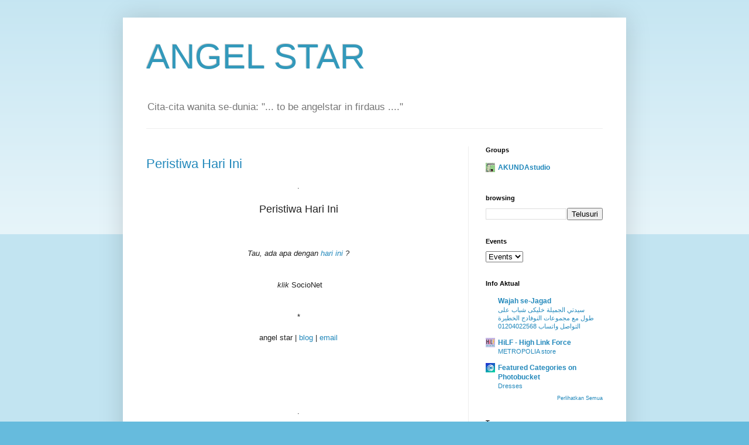

--- FILE ---
content_type: text/html; charset=UTF-8
request_url: https://angelstar8.blogspot.com/
body_size: 12173
content:
<!DOCTYPE html>
<html class='v2' dir='ltr' lang='id'>
<head>
<link href='https://www.blogger.com/static/v1/widgets/335934321-css_bundle_v2.css' rel='stylesheet' type='text/css'/>
<meta content='width=1100' name='viewport'/>
<meta content='text/html; charset=UTF-8' http-equiv='Content-Type'/>
<meta content='blogger' name='generator'/>
<link href='https://angelstar8.blogspot.com/favicon.ico' rel='icon' type='image/x-icon'/>
<link href='https://angelstar8.blogspot.com/' rel='canonical'/>
<link rel="alternate" type="application/atom+xml" title="ANGEL STAR - Atom" href="https://angelstar8.blogspot.com/feeds/posts/default" />
<link rel="alternate" type="application/rss+xml" title="ANGEL STAR - RSS" href="https://angelstar8.blogspot.com/feeds/posts/default?alt=rss" />
<link rel="service.post" type="application/atom+xml" title="ANGEL STAR - Atom" href="https://www.blogger.com/feeds/6732401732795825465/posts/default" />
<!--Can't find substitution for tag [blog.ieCssRetrofitLinks]-->
<meta content='https://angelstar8.blogspot.com/' property='og:url'/>
<meta content='ANGEL STAR' property='og:title'/>
<meta content='' property='og:description'/>
<title>ANGEL STAR</title>
<style id='page-skin-1' type='text/css'><!--
/*
-----------------------------------------------
Blogger Template Style
Name:     Simple
Designer: Blogger
URL:      www.blogger.com
----------------------------------------------- */
/* Content
----------------------------------------------- */
body {
font: normal normal 12px Arial, Tahoma, Helvetica, FreeSans, sans-serif;
color: #222222;
background: #66bbdd none repeat scroll top left;
padding: 0 40px 40px 40px;
}
html body .region-inner {
min-width: 0;
max-width: 100%;
width: auto;
}
h2 {
font-size: 22px;
}
a:link {
text-decoration:none;
color: #2288bb;
}
a:visited {
text-decoration:none;
color: #888888;
}
a:hover {
text-decoration:underline;
color: #33aaff;
}
.body-fauxcolumn-outer .fauxcolumn-inner {
background: transparent url(https://resources.blogblog.com/blogblog/data/1kt/simple/body_gradient_tile_light.png) repeat scroll top left;
_background-image: none;
}
.body-fauxcolumn-outer .cap-top {
position: absolute;
z-index: 1;
height: 400px;
width: 100%;
}
.body-fauxcolumn-outer .cap-top .cap-left {
width: 100%;
background: transparent url(https://resources.blogblog.com/blogblog/data/1kt/simple/gradients_light.png) repeat-x scroll top left;
_background-image: none;
}
.content-outer {
-moz-box-shadow: 0 0 40px rgba(0, 0, 0, .15);
-webkit-box-shadow: 0 0 5px rgba(0, 0, 0, .15);
-goog-ms-box-shadow: 0 0 10px #333333;
box-shadow: 0 0 40px rgba(0, 0, 0, .15);
margin-bottom: 1px;
}
.content-inner {
padding: 10px 10px;
}
.content-inner {
background-color: #ffffff;
}
/* Header
----------------------------------------------- */
.header-outer {
background: transparent none repeat-x scroll 0 -400px;
_background-image: none;
}
.Header h1 {
font: normal normal 60px Arial, Tahoma, Helvetica, FreeSans, sans-serif;
color: #3399bb;
text-shadow: -1px -1px 1px rgba(0, 0, 0, .2);
}
.Header h1 a {
color: #3399bb;
}
.Header .description {
font-size: 140%;
color: #777777;
}
.header-inner .Header .titlewrapper {
padding: 22px 30px;
}
.header-inner .Header .descriptionwrapper {
padding: 0 30px;
}
/* Tabs
----------------------------------------------- */
.tabs-inner .section:first-child {
border-top: 1px solid #eeeeee;
}
.tabs-inner .section:first-child ul {
margin-top: -1px;
border-top: 1px solid #eeeeee;
border-left: 0 solid #eeeeee;
border-right: 0 solid #eeeeee;
}
.tabs-inner .widget ul {
background: #f5f5f5 url(https://resources.blogblog.com/blogblog/data/1kt/simple/gradients_light.png) repeat-x scroll 0 -800px;
_background-image: none;
border-bottom: 1px solid #eeeeee;
margin-top: 0;
margin-left: -30px;
margin-right: -30px;
}
.tabs-inner .widget li a {
display: inline-block;
padding: .6em 1em;
font: normal normal 14px Arial, Tahoma, Helvetica, FreeSans, sans-serif;
color: #999999;
border-left: 1px solid #ffffff;
border-right: 1px solid #eeeeee;
}
.tabs-inner .widget li:first-child a {
border-left: none;
}
.tabs-inner .widget li.selected a, .tabs-inner .widget li a:hover {
color: #000000;
background-color: #eeeeee;
text-decoration: none;
}
/* Columns
----------------------------------------------- */
.main-outer {
border-top: 0 solid #eeeeee;
}
.fauxcolumn-left-outer .fauxcolumn-inner {
border-right: 1px solid #eeeeee;
}
.fauxcolumn-right-outer .fauxcolumn-inner {
border-left: 1px solid #eeeeee;
}
/* Headings
----------------------------------------------- */
div.widget > h2,
div.widget h2.title {
margin: 0 0 1em 0;
font: normal bold 11px Arial, Tahoma, Helvetica, FreeSans, sans-serif;
color: #000000;
}
/* Widgets
----------------------------------------------- */
.widget .zippy {
color: #999999;
text-shadow: 2px 2px 1px rgba(0, 0, 0, .1);
}
.widget .popular-posts ul {
list-style: none;
}
/* Posts
----------------------------------------------- */
h2.date-header {
font: normal bold 11px Arial, Tahoma, Helvetica, FreeSans, sans-serif;
}
.date-header span {
background-color: transparent;
color: #222222;
padding: inherit;
letter-spacing: inherit;
margin: inherit;
}
.main-inner {
padding-top: 30px;
padding-bottom: 30px;
}
.main-inner .column-center-inner {
padding: 0 15px;
}
.main-inner .column-center-inner .section {
margin: 0 15px;
}
.post {
margin: 0 0 25px 0;
}
h3.post-title, .comments h4 {
font: normal normal 22px Arial, Tahoma, Helvetica, FreeSans, sans-serif;
margin: .75em 0 0;
}
.post-body {
font-size: 110%;
line-height: 1.4;
position: relative;
}
.post-body img, .post-body .tr-caption-container, .Profile img, .Image img,
.BlogList .item-thumbnail img {
padding: 2px;
background: #ffffff;
border: 1px solid #eeeeee;
-moz-box-shadow: 1px 1px 5px rgba(0, 0, 0, .1);
-webkit-box-shadow: 1px 1px 5px rgba(0, 0, 0, .1);
box-shadow: 1px 1px 5px rgba(0, 0, 0, .1);
}
.post-body img, .post-body .tr-caption-container {
padding: 5px;
}
.post-body .tr-caption-container {
color: #222222;
}
.post-body .tr-caption-container img {
padding: 0;
background: transparent;
border: none;
-moz-box-shadow: 0 0 0 rgba(0, 0, 0, .1);
-webkit-box-shadow: 0 0 0 rgba(0, 0, 0, .1);
box-shadow: 0 0 0 rgba(0, 0, 0, .1);
}
.post-header {
margin: 0 0 1.5em;
line-height: 1.6;
font-size: 90%;
}
.post-footer {
margin: 20px -2px 0;
padding: 5px 10px;
color: #666666;
background-color: #f9f9f9;
border-bottom: 1px solid #eeeeee;
line-height: 1.6;
font-size: 90%;
}
#comments .comment-author {
padding-top: 1.5em;
border-top: 1px solid #eeeeee;
background-position: 0 1.5em;
}
#comments .comment-author:first-child {
padding-top: 0;
border-top: none;
}
.avatar-image-container {
margin: .2em 0 0;
}
#comments .avatar-image-container img {
border: 1px solid #eeeeee;
}
/* Comments
----------------------------------------------- */
.comments .comments-content .icon.blog-author {
background-repeat: no-repeat;
background-image: url([data-uri]);
}
.comments .comments-content .loadmore a {
border-top: 1px solid #999999;
border-bottom: 1px solid #999999;
}
.comments .comment-thread.inline-thread {
background-color: #f9f9f9;
}
.comments .continue {
border-top: 2px solid #999999;
}
/* Accents
---------------------------------------------- */
.section-columns td.columns-cell {
border-left: 1px solid #eeeeee;
}
.blog-pager {
background: transparent none no-repeat scroll top center;
}
.blog-pager-older-link, .home-link,
.blog-pager-newer-link {
background-color: #ffffff;
padding: 5px;
}
.footer-outer {
border-top: 0 dashed #bbbbbb;
}
/* Mobile
----------------------------------------------- */
body.mobile  {
background-size: auto;
}
.mobile .body-fauxcolumn-outer {
background: transparent none repeat scroll top left;
}
.mobile .body-fauxcolumn-outer .cap-top {
background-size: 100% auto;
}
.mobile .content-outer {
-webkit-box-shadow: 0 0 3px rgba(0, 0, 0, .15);
box-shadow: 0 0 3px rgba(0, 0, 0, .15);
}
.mobile .tabs-inner .widget ul {
margin-left: 0;
margin-right: 0;
}
.mobile .post {
margin: 0;
}
.mobile .main-inner .column-center-inner .section {
margin: 0;
}
.mobile .date-header span {
padding: 0.1em 10px;
margin: 0 -10px;
}
.mobile h3.post-title {
margin: 0;
}
.mobile .blog-pager {
background: transparent none no-repeat scroll top center;
}
.mobile .footer-outer {
border-top: none;
}
.mobile .main-inner, .mobile .footer-inner {
background-color: #ffffff;
}
.mobile-index-contents {
color: #222222;
}
.mobile-link-button {
background-color: #2288bb;
}
.mobile-link-button a:link, .mobile-link-button a:visited {
color: #ffffff;
}
.mobile .tabs-inner .section:first-child {
border-top: none;
}
.mobile .tabs-inner .PageList .widget-content {
background-color: #eeeeee;
color: #000000;
border-top: 1px solid #eeeeee;
border-bottom: 1px solid #eeeeee;
}
.mobile .tabs-inner .PageList .widget-content .pagelist-arrow {
border-left: 1px solid #eeeeee;
}

--></style>
<style id='template-skin-1' type='text/css'><!--
body {
min-width: 860px;
}
.content-outer, .content-fauxcolumn-outer, .region-inner {
min-width: 860px;
max-width: 860px;
_width: 860px;
}
.main-inner .columns {
padding-left: 0px;
padding-right: 260px;
}
.main-inner .fauxcolumn-center-outer {
left: 0px;
right: 260px;
/* IE6 does not respect left and right together */
_width: expression(this.parentNode.offsetWidth -
parseInt("0px") -
parseInt("260px") + 'px');
}
.main-inner .fauxcolumn-left-outer {
width: 0px;
}
.main-inner .fauxcolumn-right-outer {
width: 260px;
}
.main-inner .column-left-outer {
width: 0px;
right: 100%;
margin-left: -0px;
}
.main-inner .column-right-outer {
width: 260px;
margin-right: -260px;
}
#layout {
min-width: 0;
}
#layout .content-outer {
min-width: 0;
width: 800px;
}
#layout .region-inner {
min-width: 0;
width: auto;
}
body#layout div.add_widget {
padding: 8px;
}
body#layout div.add_widget a {
margin-left: 32px;
}
--></style>
<link href='https://www.blogger.com/dyn-css/authorization.css?targetBlogID=6732401732795825465&amp;zx=7f062562-cd35-4400-95b8-a0b4c4b62aca' media='none' onload='if(media!=&#39;all&#39;)media=&#39;all&#39;' rel='stylesheet'/><noscript><link href='https://www.blogger.com/dyn-css/authorization.css?targetBlogID=6732401732795825465&amp;zx=7f062562-cd35-4400-95b8-a0b4c4b62aca' rel='stylesheet'/></noscript>
<meta name='google-adsense-platform-account' content='ca-host-pub-1556223355139109'/>
<meta name='google-adsense-platform-domain' content='blogspot.com'/>

</head>
<body class='loading variant-pale'>
<div class='navbar no-items section' id='navbar' name='Navbar'>
</div>
<div itemscope='itemscope' itemtype='http://schema.org/Blog' style='display: none;'>
<meta content='ANGEL STAR' itemprop='name'/>
</div>
<div class='body-fauxcolumns'>
<div class='fauxcolumn-outer body-fauxcolumn-outer'>
<div class='cap-top'>
<div class='cap-left'></div>
<div class='cap-right'></div>
</div>
<div class='fauxborder-left'>
<div class='fauxborder-right'></div>
<div class='fauxcolumn-inner'>
</div>
</div>
<div class='cap-bottom'>
<div class='cap-left'></div>
<div class='cap-right'></div>
</div>
</div>
</div>
<div class='content'>
<div class='content-fauxcolumns'>
<div class='fauxcolumn-outer content-fauxcolumn-outer'>
<div class='cap-top'>
<div class='cap-left'></div>
<div class='cap-right'></div>
</div>
<div class='fauxborder-left'>
<div class='fauxborder-right'></div>
<div class='fauxcolumn-inner'>
</div>
</div>
<div class='cap-bottom'>
<div class='cap-left'></div>
<div class='cap-right'></div>
</div>
</div>
</div>
<div class='content-outer'>
<div class='content-cap-top cap-top'>
<div class='cap-left'></div>
<div class='cap-right'></div>
</div>
<div class='fauxborder-left content-fauxborder-left'>
<div class='fauxborder-right content-fauxborder-right'></div>
<div class='content-inner'>
<header>
<div class='header-outer'>
<div class='header-cap-top cap-top'>
<div class='cap-left'></div>
<div class='cap-right'></div>
</div>
<div class='fauxborder-left header-fauxborder-left'>
<div class='fauxborder-right header-fauxborder-right'></div>
<div class='region-inner header-inner'>
<div class='header section' id='header' name='Tajuk'><div class='widget Header' data-version='1' id='Header1'>
<div id='header-inner'>
<div class='titlewrapper'>
<h1 class='title'>
ANGEL STAR
</h1>
</div>
<div class='descriptionwrapper'>
<p class='description'><span>Cita-cita wanita se-dunia: "... to be angelstar in firdaus ...."</span></p>
</div>
</div>
</div></div>
</div>
</div>
<div class='header-cap-bottom cap-bottom'>
<div class='cap-left'></div>
<div class='cap-right'></div>
</div>
</div>
</header>
<div class='tabs-outer'>
<div class='tabs-cap-top cap-top'>
<div class='cap-left'></div>
<div class='cap-right'></div>
</div>
<div class='fauxborder-left tabs-fauxborder-left'>
<div class='fauxborder-right tabs-fauxborder-right'></div>
<div class='region-inner tabs-inner'>
<div class='tabs no-items section' id='crosscol' name='Seluruh Kolom'></div>
<div class='tabs no-items section' id='crosscol-overflow' name='Cross-Column 2'></div>
</div>
</div>
<div class='tabs-cap-bottom cap-bottom'>
<div class='cap-left'></div>
<div class='cap-right'></div>
</div>
</div>
<div class='main-outer'>
<div class='main-cap-top cap-top'>
<div class='cap-left'></div>
<div class='cap-right'></div>
</div>
<div class='fauxborder-left main-fauxborder-left'>
<div class='fauxborder-right main-fauxborder-right'></div>
<div class='region-inner main-inner'>
<div class='columns fauxcolumns'>
<div class='fauxcolumn-outer fauxcolumn-center-outer'>
<div class='cap-top'>
<div class='cap-left'></div>
<div class='cap-right'></div>
</div>
<div class='fauxborder-left'>
<div class='fauxborder-right'></div>
<div class='fauxcolumn-inner'>
</div>
</div>
<div class='cap-bottom'>
<div class='cap-left'></div>
<div class='cap-right'></div>
</div>
</div>
<div class='fauxcolumn-outer fauxcolumn-left-outer'>
<div class='cap-top'>
<div class='cap-left'></div>
<div class='cap-right'></div>
</div>
<div class='fauxborder-left'>
<div class='fauxborder-right'></div>
<div class='fauxcolumn-inner'>
</div>
</div>
<div class='cap-bottom'>
<div class='cap-left'></div>
<div class='cap-right'></div>
</div>
</div>
<div class='fauxcolumn-outer fauxcolumn-right-outer'>
<div class='cap-top'>
<div class='cap-left'></div>
<div class='cap-right'></div>
</div>
<div class='fauxborder-left'>
<div class='fauxborder-right'></div>
<div class='fauxcolumn-inner'>
</div>
</div>
<div class='cap-bottom'>
<div class='cap-left'></div>
<div class='cap-right'></div>
</div>
</div>
<!-- corrects IE6 width calculation -->
<div class='columns-inner'>
<div class='column-center-outer'>
<div class='column-center-inner'>
<div class='main section' id='main' name='Utama'><div class='widget Blog' data-version='1' id='Blog1'>
<div class='blog-posts hfeed'>

          <div class="date-outer">
        

          <div class="date-posts">
        
<div class='post-outer'>
<div class='post hentry uncustomized-post-template' itemprop='blogPost' itemscope='itemscope' itemtype='http://schema.org/BlogPosting'>
<meta content='6732401732795825465' itemprop='blogId'/>
<meta content='3206946271100413287' itemprop='postId'/>
<a name='3206946271100413287'></a>
<h3 class='post-title entry-title' itemprop='name'>
<a href='https://angelstar8.blogspot.com/2011/03/peristiwa-hari-ini.html'>Peristiwa Hari Ini</a>
</h3>
<div class='post-header'>
<div class='post-header-line-1'></div>
</div>
<div class='post-body entry-content' id='post-body-3206946271100413287' itemprop='description articleBody'>
<div style="text-align: center;">
.</div>
<div style="text-align: center;">
<br /></div>
<div style="text-align: center;">
<span style="font-family: &quot;Trebuchet MS&quot;,sans-serif;"><span style="font-size: large;">Peristiwa Hari Ini</span></span> </div>
<div style="text-align: center;">
<br /></div>
<div style="text-align: center;">
<br /></div>
<div style="text-align: center;">
<br /></div>
<div style="text-align: center;">
<i>Tau, ada apa dengan <a href="mailto:angelstar.hua@gmail.com" target="_blank">hari ini</a> ?</i> </div>
<div style="text-align: center;">
<br /></div>
<div style="text-align: center;">
<br /></div>
<div style="text-align: center;">
&nbsp;<i>klik</i> <span style="font-family: Arial,Helvetica,sans-serif;">SocioNet</span></div>
<div style="text-align: center;">
<br /></div>
<div style="text-align: center;">
<br /></div>
<div style="text-align: center;">
* </div>
<div style="text-align: center;">
<br /></div>
<div style="text-align: center;">
angel star | <a href="http://angelstar8.blogspot.com/" target="_blank">blog</a> | <a href="mailto:angelsat.hua@gmail.com" target="_blank">email</a></div>
<div style="text-align: center;">
<br /></div>
<div style="text-align: center;">
<br /></div>
<div style="text-align: center;">
<br /></div>
<div style="text-align: center;">
<br /></div>
<div style="text-align: center;">
<br /></div>
<div style="text-align: center;">
<br /></div>
<div style="text-align: center;">
.</div>
<div style='clear: both;'></div>
</div>
<div class='post-footer'>
<div class='post-footer-line post-footer-line-1'>
<span class='post-author vcard'>
by
<span class='fn' itemprop='author' itemscope='itemscope' itemtype='http://schema.org/Person'>
<meta content='https://www.blogger.com/profile/09127008858042431526' itemprop='url'/>
<a class='g-profile' href='https://www.blogger.com/profile/09127008858042431526' rel='author' title='author profile'>
<span itemprop='name'>AngelStar.Hua</span>
</a>
</span>
</span>
<span class='post-timestamp'>
</span>
<span class='post-comment-link'>
</span>
<span class='post-icons'>
<span class='item-action'>
<a href='https://www.blogger.com/email-post/6732401732795825465/3206946271100413287' title='Posting Email'>
<img alt='' class='icon-action' height='13' src='https://resources.blogblog.com/img/icon18_email.gif' width='18'/>
</a>
</span>
</span>
<div class='post-share-buttons goog-inline-block'>
<a class='goog-inline-block share-button sb-email' href='https://www.blogger.com/share-post.g?blogID=6732401732795825465&postID=3206946271100413287&target=email' target='_blank' title='Kirimkan Ini lewat Email'><span class='share-button-link-text'>Kirimkan Ini lewat Email</span></a><a class='goog-inline-block share-button sb-blog' href='https://www.blogger.com/share-post.g?blogID=6732401732795825465&postID=3206946271100413287&target=blog' onclick='window.open(this.href, "_blank", "height=270,width=475"); return false;' target='_blank' title='BlogThis!'><span class='share-button-link-text'>BlogThis!</span></a><a class='goog-inline-block share-button sb-twitter' href='https://www.blogger.com/share-post.g?blogID=6732401732795825465&postID=3206946271100413287&target=twitter' target='_blank' title='Bagikan ke X'><span class='share-button-link-text'>Bagikan ke X</span></a><a class='goog-inline-block share-button sb-facebook' href='https://www.blogger.com/share-post.g?blogID=6732401732795825465&postID=3206946271100413287&target=facebook' onclick='window.open(this.href, "_blank", "height=430,width=640"); return false;' target='_blank' title='Berbagi ke Facebook'><span class='share-button-link-text'>Berbagi ke Facebook</span></a><a class='goog-inline-block share-button sb-pinterest' href='https://www.blogger.com/share-post.g?blogID=6732401732795825465&postID=3206946271100413287&target=pinterest' target='_blank' title='Bagikan ke Pinterest'><span class='share-button-link-text'>Bagikan ke Pinterest</span></a>
</div>
</div>
<div class='post-footer-line post-footer-line-2'>
<span class='post-labels'>
</span>
</div>
<div class='post-footer-line post-footer-line-3'>
<span class='post-location'>
</span>
</div>
</div>
</div>
</div>

        </div></div>
      
</div>
<div class='blog-pager' id='blog-pager'>
<span id='blog-pager-older-link'>
<a class='blog-pager-older-link' href='https://angelstar8.blogspot.com/search?updated-max=2011-03-27T13:40:00%2B07:00&amp;max-results=1' id='Blog1_blog-pager-older-link' title='Postingan Lama'>Postingan Lama</a>
</span>
<a class='home-link' href='https://angelstar8.blogspot.com/'>Beranda</a>
</div>
<div class='clear'></div>
<div class='blog-feeds'>
<div class='feed-links'>
Langganan:
<a class='feed-link' href='https://angelstar8.blogspot.com/feeds/posts/default' target='_blank' type='application/atom+xml'>Komentar (Atom)</a>
</div>
</div>
</div><div class='widget Text' data-version='1' id='Text3'>
<h2 class='title'>Blog - Link</h2>
<div class='widget-content'>
<a href="http://akundastudio.blogspot.com/"><span style="font-weight: bold; color: rgb(0, 0, 153);">AKUNDA</span></a> studio | <a href="http://acentran.blogspot.com/">ACENTRAN</a> | <a href="http://suhandayana.blogspot.com/">Kang Hand</a> | <a href="http://lafazkata.blogspot.com/"><span style="color: rgb(153, 102, 51);">Sastra </span><span style="font-weight: bold; color: rgb(153, 102, 51);">PUISI</span></a> | <a href="http://guitaract.blogspot.com/">Musik <span style="font-weight: bold;">GUITAR</span></a> | <a href="http://banyugenimu.blogspot.com/">kaumau<span style="font-weight: bold;">TAU</span></a> | <span style="font-weight: bold; color: rgb(255, 0, 0);">HiLF</span><span style="color: rgb(255, 0, 0);"> - <a href="http://highlinkforce.blogspot.com/">High Link Force</a></span> | <a href="http://bocahzaman.blogspot.com/"><span style="color: rgb(0, 153, 0);">Dunia Anak</span></a> | <a href="http://drawingtop.blogspot.com/">Seni Rupa</a> | <a href="http://kasiatnabati.blogspot.com/"><span style="color: rgb(0, 153, 0); font-weight: bold;">Flora</span></a> | <a style="color: rgb(51, 0, 51);" href="http://economicare.blogspot.com/"><span style="color: rgb(255, 204, 51);">Economicare</span></a> | <a href="http://galeripagar.blogspot.com/">GALERI Pagar</a> | <a style="font-weight: bold;" href="http://hukumhaq.blogspot.com/"><span style="color: rgb(0, 102, 0);">HUKUM</span></a> | <a href="http://klipingpers.blogspot.com/">Kliping</a> | etc<br /><br />Published by <a href="http://akundastudio.blogspot.com/"><span style="font-weight: bold; color: rgb(0, 0, 102);">AKUNDA</span></a>
</div>
<div class='clear'></div>
</div></div>
</div>
</div>
<div class='column-left-outer'>
<div class='column-left-inner'>
<aside>
</aside>
</div>
</div>
<div class='column-right-outer'>
<div class='column-right-inner'>
<aside>
<div class='sidebar section' id='sidebar-right-1'><div class='widget BlogList' data-version='1' id='BlogList2'>
<h2 class='title'>Groups</h2>
<div class='widget-content'>
<div class='blog-list-container' id='BlogList2_container'>
<ul id='BlogList2_blogs'>
<li style='display: block;'>
<div class='blog-icon'>
<img data-lateloadsrc='https://lh3.googleusercontent.com/blogger_img_proxy/AEn0k_tOyiMXF1yloGNKnA95oQjd1en9Mys8i8-YdJ81Dgpyb4uQ_52rYBY5Jjj_eHtfqK3YC4wsuVHZIsJc1U8w-nr1IBjQZC_u=s16-w16-h16' height='16' width='16'/>
</div>
<div class='blog-content'>
<div class='blog-title'>
<a href='https://blog.akunda.net/' target='_blank'>
AKUNDAstudio</a>
</div>
<div class='item-content'>
</div>
</div>
<div style='clear: both;'></div>
</li>
</ul>
<div class='clear'></div>
</div>
</div>
</div><div class='widget BlogSearch' data-version='1' id='BlogSearch1'>
<h2 class='title'>browsing</h2>
<div class='widget-content'>
<div id='BlogSearch1_form'>
<form action='https://angelstar8.blogspot.com/search' class='gsc-search-box' target='_top'>
<table cellpadding='0' cellspacing='0' class='gsc-search-box'>
<tbody>
<tr>
<td class='gsc-input'>
<input autocomplete='off' class='gsc-input' name='q' size='10' title='search' type='text' value=''/>
</td>
<td class='gsc-search-button'>
<input class='gsc-search-button' title='search' type='submit' value='Telusuri'/>
</td>
</tr>
</tbody>
</table>
</form>
</div>
</div>
<div class='clear'></div>
</div><div class='widget BlogArchive' data-version='1' id='BlogArchive1'>
<h2>Events</h2>
<div class='widget-content'>
<div id='ArchiveList'>
<div id='BlogArchive1_ArchiveList'>
<select id='BlogArchive1_ArchiveMenu'>
<option value=''>Events</option>
<option value='https://angelstar8.blogspot.com/2008/11/'>Nov (1)</option>
<option value='https://angelstar8.blogspot.com/2009/05/'>Mei (2)</option>
<option value='https://angelstar8.blogspot.com/2009/12/'>Des (3)</option>
<option value='https://angelstar8.blogspot.com/2010/01/'>Jan (1)</option>
<option value='https://angelstar8.blogspot.com/2010/02/'>Feb (1)</option>
<option value='https://angelstar8.blogspot.com/2010/08/'>Agu (1)</option>
<option value='https://angelstar8.blogspot.com/2011/03/'>Mar (1)</option>
</select>
</div>
</div>
<div class='clear'></div>
</div>
</div><div class='widget BlogList' data-version='1' id='BlogList1'>
<h2 class='title'>Info Aktual</h2>
<div class='widget-content'>
<div class='blog-list-container' id='BlogList1_container'>
<ul id='BlogList1_blogs'>
<li style='display: block;'>
<div class='blog-icon'>
<img data-lateloadsrc='https://lh3.googleusercontent.com/blogger_img_proxy/AEn0k_uVLdcUPjXj7bKAKGeQfxgUX0E77avs8fbc74UKVs49znKfTT2uonXiFdmZfzX5wCa6t2wCiT2B3PryseESxX81Iv7Voav41w8yruD2nydpYne6=s16-w16-h16' height='16' width='16'/>
</div>
<div class='blog-content'>
<div class='blog-title'>
<a href='https://magedbadea5691.blogspot.com/' target='_blank'>
Wajah se-Jagad</a>
</div>
<div class='item-content'>
<span class='item-title'>
<a href='http://feedproxy.google.com/~r/blogspot/kfTFPS/~3/ECrr0yiD7XE/01204022568.html' target='_blank'>
سيدتي الجميلة خليكى شباب على طول مع مجموعات النوفادج الخطيرة التواصل واتساب 
01204022568
</a>
</span>
</div>
</div>
<div style='clear: both;'></div>
</li>
<li style='display: block;'>
<div class='blog-icon'>
<img data-lateloadsrc='https://lh3.googleusercontent.com/blogger_img_proxy/AEn0k_uwLaGMHtWtzwsfR3JkbAWWVsKEzFAcUAYC0aHIqVf1idV1CvmzBhBnOfIE4OeT1wpnBFqVBu_uUPTwsRAXz7vN5tB12TcwRPbCazpueMZI9Q=s16-w16-h16' height='16' width='16'/>
</div>
<div class='blog-content'>
<div class='blog-title'>
<a href='https://highlinkforce.blogspot.com/' target='_blank'>
HiLF - High Link Force</a>
</div>
<div class='item-content'>
<span class='item-title'>
<a href='https://highlinkforce.blogspot.com/2019/12/metropolia-store.html' target='_blank'>
METROPOLIA store
</a>
</span>
</div>
</div>
<div style='clear: both;'></div>
</li>
<li style='display: block;'>
<div class='blog-icon'>
<img data-lateloadsrc='https://lh3.googleusercontent.com/blogger_img_proxy/AEn0k_tzQ11qzQu8NZz6py1RIXjDkFIU2xJ9wKwc-rpEKGgOAAP9H6DsQFQeS14A6ooDWiJzmeGR1ALDRyI5CwUXVSZ5NkklVg=s16-w16-h16' height='16' width='16'/>
</div>
<div class='blog-content'>
<div class='blog-title'>
<a href='http://photobucket.com/' target='_blank'>
Featured Categories on Photobucket</a>
</div>
<div class='item-content'>
<span class='item-title'>
<a href='http://photobucket.com/images/dress/' target='_blank'>
Dresses
</a>
</span>
</div>
</div>
<div style='clear: both;'></div>
</li>
<li style='display: none;'>
<div class='blog-icon'>
<img data-lateloadsrc='https://lh3.googleusercontent.com/blogger_img_proxy/AEn0k_uGo6c54ru2OAUqofs06Oafa56M8cljwnObQeJiH6G7XeTcj7g0jd6c07A1WNSZ0Po9BD0geKgnjYYnmSXCn6HMhX1F9pf2=s16-w16-h16' height='16' width='16'/>
</div>
<div class='blog-content'>
<div class='blog-title'>
<a href='http://www.itikbali.com/' target='_blank'>
Journal Of Balinesse Girl</a>
</div>
<div class='item-content'>
<div class='item-thumbnail'>
<a href='http://www.itikbali.com/' target='_blank'>
<img alt="" border="0" height="72" src="//3.bp.blogspot.com/-_NH3jxK9Ueo/U087Ie0Vw4I/AAAAAAAADzs/i9dQSI1yS2k/s72-c/ryoshi.png" width="72">
</a>
</div>
<span class='item-title'>
<a href='http://feedproxy.google.com/~r/JournalOfBalinesseGirl/~3/bb0ZU3XFPSI/nasib-anak-kost.html' target='_blank'>
Nasib Anak Kost
</a>
</span>
</div>
</div>
<div style='clear: both;'></div>
</li>
<li style='display: none;'>
<div class='blog-icon'>
<img data-lateloadsrc='https://lh3.googleusercontent.com/blogger_img_proxy/AEn0k_siSWHv6mjMxAniS1-kWAeNZewu7za1vwBPWZX1nmey-2w4wf1dbXjtWHzjBCUCJ0Kw7UemSJrESmzpHnzHeWPiIh0JM4SNEYXJNivimgUTlKNz=s16-w16-h16' height='16' width='16'/>
</div>
<div class='blog-content'>
<div class='blog-title'>
<a href='https://primusicsystem.blogspot.com/' target='_blank'>
pri mUsic sYstEm</a>
</div>
<div class='item-content'>
<span class='item-title'>
<a href='https://primusicsystem.blogspot.com/2011/07/primusicsystem-office.html' target='_blank'>
primUsicsYstEm Office
</a>
</span>
</div>
</div>
<div style='clear: both;'></div>
</li>
<li style='display: none;'>
<div class='blog-icon'>
<img data-lateloadsrc='https://lh3.googleusercontent.com/blogger_img_proxy/AEn0k_t-vwLkoxpzkKkb9ngE0xxTsHukZIkdKAx3o7avTCBtyrZOlEYMD3GLEtSZQ58K2U9514-0PY53eS1p93wPPA0TojizjO6_GAHMLkz0=s16-w16-h16' height='16' width='16'/>
</div>
<div class='blog-content'>
<div class='blog-title'>
<a href='https://hukumhaq.blogspot.com/' target='_blank'>
Hukum Indonesia</a>
</div>
<div class='item-content'>
<span class='item-title'>
<a href='https://hukumhaq.blogspot.com/2010/12/lazuardi.html' target='_blank'>
LaZUARDI
</a>
</span>
</div>
</div>
<div style='clear: both;'></div>
</li>
<li style='display: none;'>
<div class='blog-icon'>
<img data-lateloadsrc='https://lh3.googleusercontent.com/blogger_img_proxy/AEn0k_uT-t-P4_sONm059vJqBRTcqH2phnNYtI_aWZ89p-mhnWsZi8c7GMMvaiKNnyOh1KV4_KpA-z3yAuUQaJCRU9vVx9MDRXB9RZVBZWN6ig=s16-w16-h16' height='16' width='16'/>
</div>
<div class='blog-content'>
<div class='blog-title'>
<a href='http://economicare.blogspot.com/' target='_blank'>
ECONOMI CARE</a>
</div>
<div class='item-content'>
<span class='item-title'>
<a href='http://economicare.blogspot.com/2010/03/webmasters.html' target='_blank'>
WEBMASTERS
</a>
</span>
</div>
</div>
<div style='clear: both;'></div>
</li>
<li style='display: none;'>
<div class='blog-icon'>
<img data-lateloadsrc='https://lh3.googleusercontent.com/blogger_img_proxy/AEn0k_v1GIZoG3lJW2AhpRzn7hTRL5CDJVXAwOfrgA93mZtbgCqD8Hbj9a89hx6Tw0OZJ-iaMnw_rYeOCzPwCkMNVYCorxOgyC0wpB8P8uRtkYTzDQ=s16-w16-h16' height='16' width='16'/>
</div>
<div class='blog-content'>
<div class='blog-title'>
<a href='https://akundastudio.wordpress.com' target='_blank'>
Akundastudio's Blog</a>
</div>
<div class='item-content'>
<span class='item-title'>
<a href='https://akundastudio.wordpress.com/2009/12/12/hello-world/' target='_blank'>
Hello world!
</a>
</span>
</div>
</div>
<div style='clear: both;'></div>
</li>
<li style='display: none;'>
<div class='blog-icon'>
<img data-lateloadsrc='https://lh3.googleusercontent.com/blogger_img_proxy/AEn0k_u-sCxCby-X0xvfkIJNoX_3AeAH0RqgWcl4aXP_LpUS3Tw7vdPq71s27l92PeK8Ug-NtwbeiFC5P2Q01zopiMseDj4dH1-RW12PCs0=s16-w16-h16' height='16' width='16'/>
</div>
<div class='blog-content'>
<div class='blog-title'>
<a href='http://akunda75.blogspot.com/feeds/posts/default' target='_blank'>
AKUNDA Edumediart</a>
</div>
<div class='item-content'>
<span class='item-title'>
<!--Can't find substitution for tag [item.itemTitle]-->
</span>
</div>
</div>
<div style='clear: both;'></div>
</li>
<li style='display: none;'>
<div class='blog-icon'>
<img data-lateloadsrc='https://lh3.googleusercontent.com/blogger_img_proxy/AEn0k_s7_RBl9wNf8Fdm3Vw_H8Ha_KHB9SyDXGWR0Fw0T93hsKclevQLJGN1o2GOZS2u9djwMLKKxABI7zUCrUyEpyhO42XCog0=s16-w16-h16' height='16' width='16'/>
</div>
<div class='blog-content'>
<div class='blog-title'>
<a href='http://www.facebook.com/metropolia' target='_blank'>
Berita Metropolia | Facebook</a>
</div>
<div class='item-content'>
<span class='item-title'>
<!--Can't find substitution for tag [item.itemTitle]-->
</span>
</div>
</div>
<div style='clear: both;'></div>
</li>
<li style='display: none;'>
<div class='blog-icon'>
<img data-lateloadsrc='https://lh3.googleusercontent.com/blogger_img_proxy/AEn0k_sNLw67wMkkitz1b9S8ZqyWyfR_VpMc_HZPFh6TpIEFEmRWDyByNH82ouTOap7aMMqH0D5DO4tziH67zkDBwL-KeJ2dKySqddmh=s16-w16-h16' height='16' width='16'/>
</div>
<div class='blog-content'>
<div class='blog-title'>
<a href='http://www.metrotvnews.com/' target='_blank'>
METRO TV NEWS</a>
</div>
<div class='item-content'>
<span class='item-title'>
<!--Can't find substitution for tag [item.itemTitle]-->
</span>
</div>
</div>
<div style='clear: both;'></div>
</li>
<li style='display: none;'>
<div class='blog-icon'>
<img data-lateloadsrc='https://lh3.googleusercontent.com/blogger_img_proxy/AEn0k_tVmCGWp3Wj48nGDBFgoVcuyEzc_5H8DV0yd_SFtwebGSkFSp-nYxILQ1OxkUme4-fjCAXn2j1kKeEMccB5jrNA0dBqoQ=s16-w16-h16' height='16' width='16'/>
</div>
<div class='blog-content'>
<div class='blog-title'>
<a href='http://www.kompas.com/getrss/all' target='_blank'>
KOMPAS.com</a>
</div>
<div class='item-content'>
<span class='item-title'>
<!--Can't find substitution for tag [item.itemTitle]-->
</span>
</div>
</div>
<div style='clear: both;'></div>
</li>
</ul>
<div class='show-option'>
<span id='BlogList1_show-n' style='display: none;'>
<a href='javascript:void(0)' onclick='return false;'>
Perlihatkan 3
</a>
</span>
<span id='BlogList1_show-all' style='margin-left: 5px;'>
<a href='javascript:void(0)' onclick='return false;'>
Perlihatkan Semua
</a>
</span>
</div>
<div class='clear'></div>
</div>
</div>
</div><div class='widget Label' data-version='1' id='Label1'>
<h2>Tags</h2>
<div class='widget-content cloud-label-widget-content'>
<span class='label-size label-size-1'>
<a dir='ltr' href='https://angelstar8.blogspot.com/search/label/agenda'>agenda</a>
</span>
<span class='label-size label-size-1'>
<a dir='ltr' href='https://angelstar8.blogspot.com/search/label/akundastudio'>akundastudio</a>
</span>
<span class='label-size label-size-5'>
<a dir='ltr' href='https://angelstar8.blogspot.com/search/label/angelstar'>angelstar</a>
</span>
<span class='label-size label-size-1'>
<a dir='ltr' href='https://angelstar8.blogspot.com/search/label/as8'>as8</a>
</span>
<span class='label-size label-size-1'>
<a dir='ltr' href='https://angelstar8.blogspot.com/search/label/CL01'>CL01</a>
</span>
<span class='label-size label-size-5'>
<a dir='ltr' href='https://angelstar8.blogspot.com/search/label/Ecyber'>Ecyber</a>
</span>
<span class='label-size label-size-1'>
<a dir='ltr' href='https://angelstar8.blogspot.com/search/label/High%20Link%20Force'>High Link Force</a>
</span>
<span class='label-size label-size-1'>
<a dir='ltr' href='https://angelstar8.blogspot.com/search/label/highlinkforce'>highlinkforce</a>
</span>
<span class='label-size label-size-1'>
<a dir='ltr' href='https://angelstar8.blogspot.com/search/label/HiLF'>HiLF</a>
</span>
<span class='label-size label-size-1'>
<a dir='ltr' href='https://angelstar8.blogspot.com/search/label/keong%20racun'>keong racun</a>
</span>
<span class='label-size label-size-1'>
<a dir='ltr' href='https://angelstar8.blogspot.com/search/label/kita-ada'>kita-ada</a>
</span>
<span class='label-size label-size-1'>
<a dir='ltr' href='https://angelstar8.blogspot.com/search/label/logo'>logo</a>
</span>
<span class='label-size label-size-1'>
<a dir='ltr' href='https://angelstar8.blogspot.com/search/label/media%20partners'>media partners</a>
</span>
<span class='label-size label-size-1'>
<a dir='ltr' href='https://angelstar8.blogspot.com/search/label/otak%20tengah'>otak tengah</a>
</span>
<span class='label-size label-size-1'>
<a dir='ltr' href='https://angelstar8.blogspot.com/search/label/partnership'>partnership</a>
</span>
<span class='label-size label-size-1'>
<a dir='ltr' href='https://angelstar8.blogspot.com/search/label/peristiwa'>peristiwa</a>
</span>
<span class='label-size label-size-1'>
<a dir='ltr' href='https://angelstar8.blogspot.com/search/label/welcome'>welcome</a>
</span>
<div class='clear'></div>
</div>
</div><div class='widget HTML' data-version='1' id='HTML2'>
<h2 class='title'>NETreaders -Fb</h2>
<div class='widget-content'>
<!-- Facebook Badge START --><a href="http://id-id.facebook.com/people/-Adelita-Decha-/100000457487477" target="_TOP" style="font-family: &quot;lucida grande&quot;,tahoma,verdana,arial,sans-serif; font-size: 11px; font-variant: normal; font-style: normal; font-weight: normal; color: #3B5998; text-decoration: none;" title="-Adelita Decha-">-Adelita Decha-</a><span style="font-family: &quot;lucida grande&quot;,tahoma,verdana,arial,sans-serif; font-size: 11px; line-height: 16px; font-variant: normal; font-style: normal; font-weight: normal; color: #555555; text-decoration: none;">&nbsp;|&nbsp;</span><a href="http://id-id.facebook.com/badges/" target="_TOP" style="font-family: &quot;lucida grande&quot;,tahoma,verdana,arial,sans-serif; font-size: 11px; font-variant: normal; font-style: normal; font-weight: normal; color: #3B5998; text-decoration: none;" title="Buat lencana Anda sendiri!">Buat Lencana Anda</a><br /><a href="http://id-id.facebook.com/people/-Adelita-Decha-/100000457487477" target="_TOP" title="-Adelita Decha-"><img src="https://lh3.googleusercontent.com/blogger_img_proxy/AEn0k_s9y3m86Oc9AHwNdHOYmTDlq0k6HJnaPJouMTCHsW9fziuv9tbwQTuVmH5QHctZ8gllrA4lbL-4gFSSYNjQocIk-18Oqc1GhBqogmTc7LKQDgqP1veDd52Lx-nFS0EPCfJlzsz8=s0-d" width="33" height="84" style="border: 0px;"></a><!-- Facebook Badge END -->
</div>
<div class='clear'></div>
</div><div class='widget BloggerButton' data-version='1' id='BloggerButton1'>
<div class='widget-content'>
<a href='https://www.blogger.com'><img alt='Powered By Blogger' src='https://www.blogger.com/buttons/blogger-simple-white.gif'/></a>
<div class='clear'></div>
</div>
</div><div class='widget Text' data-version='1' id='Text1'>
<h2 class='title'>Link</h2>
<div class='widget-content'>
<h2 style="font-weight: bold;" class="title"><span style="color: rgb(255, 0, 0); font-weight: normal;">Home</span> | <span style="color: rgb(0, 102, 0);">Berita</span> - <a href="http://www.metropolia-news.com/"><span style="color: rgb(153, 51, 153);">METROPOLIA</span></a> <a href="http://metropolianews/blogspot.com"><span style="font-weight: normal;">News</span></a> |<span style="font-weight: normal;"> Media Nasional</span>: <a style="color: rgb(255, 0, 0); font-weight: bold;" href="http://www.kompas.com/">#1</a> <a style="font-weight: bold;" href="http://www.surabayapost.co.id/">#2</a><span style="font-weight: normal;"> </span><a style="font-weight: bold;" href="http://www.jawapos.co.id/"><span style="color: rgb(0, 0, 153);">#3</span></a> |<span style="font-weight: normal;"> Iklan Anda: <a style="font-weight: bold;" href="http://www.kita-ada.com/"><span style="color: rgb(255, 0, 0);"><span style="color: rgb(0, 0, 153);">KITA</span>ADA</span></a>,  </span><a href="http://www.surabaia.com/"><span style="color: rgb(0, 102, 0);">SURABA<span style="color: rgb(255, 0, 0);">I</span>A</span></a><span style="color: rgb(0, 0, 153);"><span style="color: rgb(0, 0, 0); font-weight: normal;">,</span> GRAHA-Nusantara</span>  | <a style="font-weight: normal;" href="mailto:angelstar.hua@gmail.com">Contact</a> | <span style="font-weight: normal;">Email ke relasi</span> | <a style="color: rgb(102, 102, 0);" href="http://banyugenimu.blogspot.com/">Tehnologi</a>    			  			 | <a href="http://highlinkforce.blogspot.com/"><span style="color: rgb(0, 0, 153);">H</span><span style="color: rgb(255, 0, 0); font-weight: normal;">i</span>L<span style="color: rgb(0, 153, 0);">F</span></a> | <a href="http://lapersadanusantara.blogspot.com/">La PERSADA NUSANTARA</a> - <span style="font-weight: normal;">Perkumpulan Insan Media</span> | <a style="color: rgb(255, 0, 0);" href="http://acentran.blogspot.com/">ACENTRAN</a> <span style="font-weight: normal;">Business Group</span> | <a href="http://hukumhaq.blogspot.com/"><span style="color: rgb(0, 153, 0);">Privasi</span></a> | <span style="font-weight: normal;">Published by</span>  <a href="http://akundastudio.blogspot.com/"><span>AKUNDA</span></a><span style="font-weight: normal;"> studio &#169; 1975-2024. All Rights Reserved</span><br /></h2>
</div>
<div class='clear'></div>
</div><div class='widget HTML' data-version='1' id='HTML1'>
<h2 class='title'>Admin</h2>
<div class='widget-content'>
AngelStar.Hua
</div>
<div class='clear'></div>
</div><div class='widget Subscribe' data-version='1' id='Subscribe1'>
<div style='white-space:nowrap'>
<h2 class='title'>Langganan</h2>
<div class='widget-content'>
<div class='subscribe-wrapper subscribe-type-POST'>
<div class='subscribe expanded subscribe-type-POST' id='SW_READER_LIST_Subscribe1POST' style='display:none;'>
<div class='top'>
<span class='inner' onclick='return(_SW_toggleReaderList(event, "Subscribe1POST"));'>
<img class='subscribe-dropdown-arrow' src='https://resources.blogblog.com/img/widgets/arrow_dropdown.gif'/>
<img align='absmiddle' alt='' border='0' class='feed-icon' src='https://resources.blogblog.com/img/icon_feed12.png'/>
Postingan
</span>
<div class='feed-reader-links'>
<a class='feed-reader-link' href='https://www.netvibes.com/subscribe.php?url=https%3A%2F%2Fangelstar8.blogspot.com%2Ffeeds%2Fposts%2Fdefault' target='_blank'>
<img src='https://resources.blogblog.com/img/widgets/subscribe-netvibes.png'/>
</a>
<a class='feed-reader-link' href='https://add.my.yahoo.com/content?url=https%3A%2F%2Fangelstar8.blogspot.com%2Ffeeds%2Fposts%2Fdefault' target='_blank'>
<img src='https://resources.blogblog.com/img/widgets/subscribe-yahoo.png'/>
</a>
<a class='feed-reader-link' href='https://angelstar8.blogspot.com/feeds/posts/default' target='_blank'>
<img align='absmiddle' class='feed-icon' src='https://resources.blogblog.com/img/icon_feed12.png'/>
                  Atom
                </a>
</div>
</div>
<div class='bottom'></div>
</div>
<div class='subscribe' id='SW_READER_LIST_CLOSED_Subscribe1POST' onclick='return(_SW_toggleReaderList(event, "Subscribe1POST"));'>
<div class='top'>
<span class='inner'>
<img class='subscribe-dropdown-arrow' src='https://resources.blogblog.com/img/widgets/arrow_dropdown.gif'/>
<span onclick='return(_SW_toggleReaderList(event, "Subscribe1POST"));'>
<img align='absmiddle' alt='' border='0' class='feed-icon' src='https://resources.blogblog.com/img/icon_feed12.png'/>
Postingan
</span>
</span>
</div>
<div class='bottom'></div>
</div>
</div>
<div class='subscribe-wrapper subscribe-type-COMMENT'>
<div class='subscribe expanded subscribe-type-COMMENT' id='SW_READER_LIST_Subscribe1COMMENT' style='display:none;'>
<div class='top'>
<span class='inner' onclick='return(_SW_toggleReaderList(event, "Subscribe1COMMENT"));'>
<img class='subscribe-dropdown-arrow' src='https://resources.blogblog.com/img/widgets/arrow_dropdown.gif'/>
<img align='absmiddle' alt='' border='0' class='feed-icon' src='https://resources.blogblog.com/img/icon_feed12.png'/>
Semua Komentar
</span>
<div class='feed-reader-links'>
<a class='feed-reader-link' href='https://www.netvibes.com/subscribe.php?url=https%3A%2F%2Fangelstar8.blogspot.com%2Ffeeds%2Fcomments%2Fdefault' target='_blank'>
<img src='https://resources.blogblog.com/img/widgets/subscribe-netvibes.png'/>
</a>
<a class='feed-reader-link' href='https://add.my.yahoo.com/content?url=https%3A%2F%2Fangelstar8.blogspot.com%2Ffeeds%2Fcomments%2Fdefault' target='_blank'>
<img src='https://resources.blogblog.com/img/widgets/subscribe-yahoo.png'/>
</a>
<a class='feed-reader-link' href='https://angelstar8.blogspot.com/feeds/comments/default' target='_blank'>
<img align='absmiddle' class='feed-icon' src='https://resources.blogblog.com/img/icon_feed12.png'/>
                  Atom
                </a>
</div>
</div>
<div class='bottom'></div>
</div>
<div class='subscribe' id='SW_READER_LIST_CLOSED_Subscribe1COMMENT' onclick='return(_SW_toggleReaderList(event, "Subscribe1COMMENT"));'>
<div class='top'>
<span class='inner'>
<img class='subscribe-dropdown-arrow' src='https://resources.blogblog.com/img/widgets/arrow_dropdown.gif'/>
<span onclick='return(_SW_toggleReaderList(event, "Subscribe1COMMENT"));'>
<img align='absmiddle' alt='' border='0' class='feed-icon' src='https://resources.blogblog.com/img/icon_feed12.png'/>
Semua Komentar
</span>
</span>
</div>
<div class='bottom'></div>
</div>
</div>
<div style='clear:both'></div>
</div>
</div>
<div class='clear'></div>
</div></div>
</aside>
</div>
</div>
</div>
<div style='clear: both'></div>
<!-- columns -->
</div>
<!-- main -->
</div>
</div>
<div class='main-cap-bottom cap-bottom'>
<div class='cap-left'></div>
<div class='cap-right'></div>
</div>
</div>
<footer>
<div class='footer-outer'>
<div class='footer-cap-top cap-top'>
<div class='cap-left'></div>
<div class='cap-right'></div>
</div>
<div class='fauxborder-left footer-fauxborder-left'>
<div class='fauxborder-right footer-fauxborder-right'></div>
<div class='region-inner footer-inner'>
<div class='foot no-items section' id='footer-1'></div>
<table border='0' cellpadding='0' cellspacing='0' class='section-columns columns-2'>
<tbody>
<tr>
<td class='first columns-cell'>
<div class='foot section' id='footer-2-1'><div class='widget Stats' data-version='1' id='Stats1'>
<h2>Portir</h2>
<div class='widget-content'>
<div id='Stats1_content' style='display: none;'>
<span class='counter-wrapper graph-counter-wrapper' id='Stats1_totalCount'>
</span>
<div class='clear'></div>
</div>
</div>
</div></div>
</td>
<td class='columns-cell'>
<div class='foot no-items section' id='footer-2-2'></div>
</td>
</tr>
</tbody>
</table>
<!-- outside of the include in order to lock Attribution widget -->
<div class='foot section' id='footer-3' name='Footer'><div class='widget Attribution' data-version='1' id='Attribution1'>
<div class='widget-content' style='text-align: center;'>
&#169; 2008-2024 AKUNDAstudio &amp; Partners. Tema Sederhana. Diberdayakan oleh <a href='https://www.blogger.com' target='_blank'>Blogger</a>.
</div>
<div class='clear'></div>
</div></div>
</div>
</div>
<div class='footer-cap-bottom cap-bottom'>
<div class='cap-left'></div>
<div class='cap-right'></div>
</div>
</div>
</footer>
<!-- content -->
</div>
</div>
<div class='content-cap-bottom cap-bottom'>
<div class='cap-left'></div>
<div class='cap-right'></div>
</div>
</div>
</div>
<script type='text/javascript'>
    window.setTimeout(function() {
        document.body.className = document.body.className.replace('loading', '');
      }, 10);
  </script>

<script type="text/javascript" src="https://www.blogger.com/static/v1/widgets/3845888474-widgets.js"></script>
<script type='text/javascript'>
window['__wavt'] = 'AOuZoY5KBz_Hu78VyIyTTMZT9ZHXUBDEPw:1768826106898';_WidgetManager._Init('//www.blogger.com/rearrange?blogID\x3d6732401732795825465','//angelstar8.blogspot.com/','6732401732795825465');
_WidgetManager._SetDataContext([{'name': 'blog', 'data': {'blogId': '6732401732795825465', 'title': 'ANGEL STAR', 'url': 'https://angelstar8.blogspot.com/', 'canonicalUrl': 'https://angelstar8.blogspot.com/', 'homepageUrl': 'https://angelstar8.blogspot.com/', 'searchUrl': 'https://angelstar8.blogspot.com/search', 'canonicalHomepageUrl': 'https://angelstar8.blogspot.com/', 'blogspotFaviconUrl': 'https://angelstar8.blogspot.com/favicon.ico', 'bloggerUrl': 'https://www.blogger.com', 'hasCustomDomain': false, 'httpsEnabled': true, 'enabledCommentProfileImages': true, 'gPlusViewType': 'FILTERED_POSTMOD', 'adultContent': false, 'analyticsAccountNumber': '', 'encoding': 'UTF-8', 'locale': 'id', 'localeUnderscoreDelimited': 'id', 'languageDirection': 'ltr', 'isPrivate': false, 'isMobile': false, 'isMobileRequest': false, 'mobileClass': '', 'isPrivateBlog': false, 'isDynamicViewsAvailable': true, 'feedLinks': '\x3clink rel\x3d\x22alternate\x22 type\x3d\x22application/atom+xml\x22 title\x3d\x22ANGEL STAR - Atom\x22 href\x3d\x22https://angelstar8.blogspot.com/feeds/posts/default\x22 /\x3e\n\x3clink rel\x3d\x22alternate\x22 type\x3d\x22application/rss+xml\x22 title\x3d\x22ANGEL STAR - RSS\x22 href\x3d\x22https://angelstar8.blogspot.com/feeds/posts/default?alt\x3drss\x22 /\x3e\n\x3clink rel\x3d\x22service.post\x22 type\x3d\x22application/atom+xml\x22 title\x3d\x22ANGEL STAR - Atom\x22 href\x3d\x22https://www.blogger.com/feeds/6732401732795825465/posts/default\x22 /\x3e\n', 'meTag': '', 'adsenseHostId': 'ca-host-pub-1556223355139109', 'adsenseHasAds': false, 'adsenseAutoAds': false, 'boqCommentIframeForm': true, 'loginRedirectParam': '', 'view': '', 'dynamicViewsCommentsSrc': '//www.blogblog.com/dynamicviews/4224c15c4e7c9321/js/comments.js', 'dynamicViewsScriptSrc': '//www.blogblog.com/dynamicviews/f9a985b7a2d28680', 'plusOneApiSrc': 'https://apis.google.com/js/platform.js', 'disableGComments': true, 'interstitialAccepted': false, 'sharing': {'platforms': [{'name': 'Dapatkan link', 'key': 'link', 'shareMessage': 'Dapatkan link', 'target': ''}, {'name': 'Facebook', 'key': 'facebook', 'shareMessage': 'Bagikan ke Facebook', 'target': 'facebook'}, {'name': 'BlogThis!', 'key': 'blogThis', 'shareMessage': 'BlogThis!', 'target': 'blog'}, {'name': 'X', 'key': 'twitter', 'shareMessage': 'Bagikan ke X', 'target': 'twitter'}, {'name': 'Pinterest', 'key': 'pinterest', 'shareMessage': 'Bagikan ke Pinterest', 'target': 'pinterest'}, {'name': 'Email', 'key': 'email', 'shareMessage': 'Email', 'target': 'email'}], 'disableGooglePlus': true, 'googlePlusShareButtonWidth': 0, 'googlePlusBootstrap': '\x3cscript type\x3d\x22text/javascript\x22\x3ewindow.___gcfg \x3d {\x27lang\x27: \x27id\x27};\x3c/script\x3e'}, 'hasCustomJumpLinkMessage': true, 'jumpLinkMessage': 'Read more \xbb', 'pageType': 'index', 'pageName': '', 'pageTitle': 'ANGEL STAR', 'metaDescription': ''}}, {'name': 'features', 'data': {}}, {'name': 'messages', 'data': {'edit': 'Edit', 'linkCopiedToClipboard': 'Tautan disalin ke papan klip!', 'ok': 'Oke', 'postLink': 'Tautan Pos'}}, {'name': 'template', 'data': {'name': 'Simple', 'localizedName': 'Sederhana', 'isResponsive': false, 'isAlternateRendering': false, 'isCustom': false, 'variant': 'pale', 'variantId': 'pale'}}, {'name': 'view', 'data': {'classic': {'name': 'classic', 'url': '?view\x3dclassic'}, 'flipcard': {'name': 'flipcard', 'url': '?view\x3dflipcard'}, 'magazine': {'name': 'magazine', 'url': '?view\x3dmagazine'}, 'mosaic': {'name': 'mosaic', 'url': '?view\x3dmosaic'}, 'sidebar': {'name': 'sidebar', 'url': '?view\x3dsidebar'}, 'snapshot': {'name': 'snapshot', 'url': '?view\x3dsnapshot'}, 'timeslide': {'name': 'timeslide', 'url': '?view\x3dtimeslide'}, 'isMobile': false, 'title': 'ANGEL STAR', 'description': '', 'url': 'https://angelstar8.blogspot.com/', 'type': 'feed', 'isSingleItem': false, 'isMultipleItems': true, 'isError': false, 'isPage': false, 'isPost': false, 'isHomepage': true, 'isArchive': false, 'isLabelSearch': false}}]);
_WidgetManager._RegisterWidget('_HeaderView', new _WidgetInfo('Header1', 'header', document.getElementById('Header1'), {}, 'displayModeFull'));
_WidgetManager._RegisterWidget('_BlogView', new _WidgetInfo('Blog1', 'main', document.getElementById('Blog1'), {'cmtInteractionsEnabled': false, 'lightboxEnabled': true, 'lightboxModuleUrl': 'https://www.blogger.com/static/v1/jsbin/4049919853-lbx.js', 'lightboxCssUrl': 'https://www.blogger.com/static/v1/v-css/828616780-lightbox_bundle.css'}, 'displayModeFull'));
_WidgetManager._RegisterWidget('_TextView', new _WidgetInfo('Text3', 'main', document.getElementById('Text3'), {}, 'displayModeFull'));
_WidgetManager._RegisterWidget('_BlogListView', new _WidgetInfo('BlogList2', 'sidebar-right-1', document.getElementById('BlogList2'), {'numItemsToShow': 3, 'totalItems': 1}, 'displayModeFull'));
_WidgetManager._RegisterWidget('_BlogSearchView', new _WidgetInfo('BlogSearch1', 'sidebar-right-1', document.getElementById('BlogSearch1'), {}, 'displayModeFull'));
_WidgetManager._RegisterWidget('_BlogArchiveView', new _WidgetInfo('BlogArchive1', 'sidebar-right-1', document.getElementById('BlogArchive1'), {'languageDirection': 'ltr', 'loadingMessage': 'Memuat\x26hellip;'}, 'displayModeFull'));
_WidgetManager._RegisterWidget('_BlogListView', new _WidgetInfo('BlogList1', 'sidebar-right-1', document.getElementById('BlogList1'), {'numItemsToShow': 3, 'totalItems': 12}, 'displayModeFull'));
_WidgetManager._RegisterWidget('_LabelView', new _WidgetInfo('Label1', 'sidebar-right-1', document.getElementById('Label1'), {}, 'displayModeFull'));
_WidgetManager._RegisterWidget('_HTMLView', new _WidgetInfo('HTML2', 'sidebar-right-1', document.getElementById('HTML2'), {}, 'displayModeFull'));
_WidgetManager._RegisterWidget('_BloggerButtonView', new _WidgetInfo('BloggerButton1', 'sidebar-right-1', document.getElementById('BloggerButton1'), {}, 'displayModeFull'));
_WidgetManager._RegisterWidget('_TextView', new _WidgetInfo('Text1', 'sidebar-right-1', document.getElementById('Text1'), {}, 'displayModeFull'));
_WidgetManager._RegisterWidget('_HTMLView', new _WidgetInfo('HTML1', 'sidebar-right-1', document.getElementById('HTML1'), {}, 'displayModeFull'));
_WidgetManager._RegisterWidget('_SubscribeView', new _WidgetInfo('Subscribe1', 'sidebar-right-1', document.getElementById('Subscribe1'), {}, 'displayModeFull'));
_WidgetManager._RegisterWidget('_StatsView', new _WidgetInfo('Stats1', 'footer-2-1', document.getElementById('Stats1'), {'title': 'Portir', 'showGraphicalCounter': true, 'showAnimatedCounter': true, 'showSparkline': false, 'statsUrl': '//angelstar8.blogspot.com/b/stats?style\x3dBLACK_TRANSPARENT\x26timeRange\x3dALL_TIME\x26token\x3dAPq4FmBgu5I7G4YvD6bhXQ2nsEL0F55b3dk1hDyeK5zT-5yHalOoUiiAqut90U6bmFmI6LY81GM-2-pY6yMeNo4zemDOtEQ-qw'}, 'displayModeFull'));
_WidgetManager._RegisterWidget('_AttributionView', new _WidgetInfo('Attribution1', 'footer-3', document.getElementById('Attribution1'), {}, 'displayModeFull'));
</script>
</body>
</html>

--- FILE ---
content_type: text/html; charset=UTF-8
request_url: https://angelstar8.blogspot.com/b/stats?style=BLACK_TRANSPARENT&timeRange=ALL_TIME&token=APq4FmBgu5I7G4YvD6bhXQ2nsEL0F55b3dk1hDyeK5zT-5yHalOoUiiAqut90U6bmFmI6LY81GM-2-pY6yMeNo4zemDOtEQ-qw
body_size: -63
content:
{"total":5563,"sparklineOptions":{"backgroundColor":{"fillOpacity":0.1,"fill":"#000000"},"series":[{"areaOpacity":0.3,"color":"#202020"}]},"sparklineData":[[0,10],[1,10],[2,30],[3,0],[4,0],[5,0],[6,30],[7,0],[8,10],[9,10],[10,10],[11,0],[12,20],[13,0],[14,40],[15,10],[16,40],[17,0],[18,0],[19,0],[20,10],[21,10],[22,0],[23,20],[24,10],[25,20],[26,40],[27,0],[28,30],[29,10]],"nextTickMs":3600000}